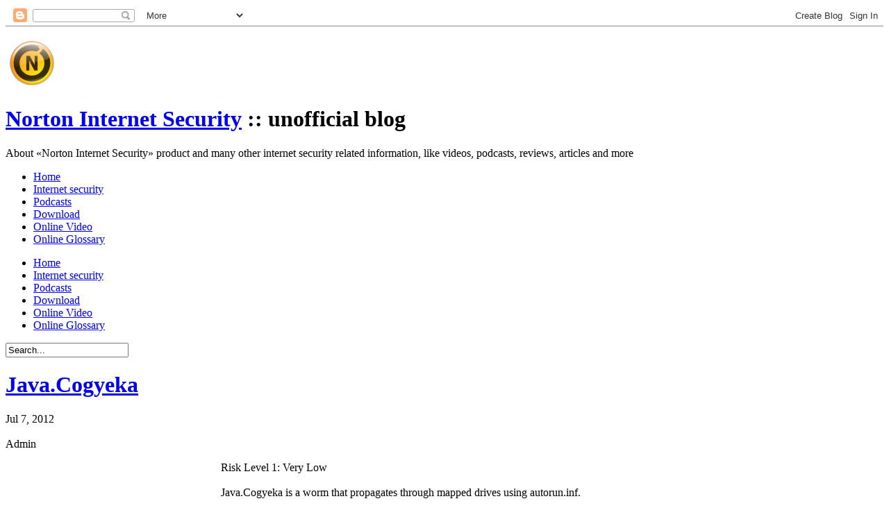

--- FILE ---
content_type: text/html; charset=UTF-8
request_url: https://www.nortoninternetsecurity.cc/2012/07/javacogyeka.html
body_size: 8612
content:
<!DOCTYPE html>
<html dir='ltr' xmlns='http://www.w3.org/1999/xhtml' xmlns:b='http://www.google.com/2005/gml/b' xmlns:data='http://www.google.com/2005/gml/data' xmlns:expr='http://www.google.com/2005/gml/expr'>
<head>
<link href='https://www.blogger.com/static/v1/widgets/2944754296-widget_css_bundle.css' rel='stylesheet' type='text/css'/>
<title>Java.Cogyeka | Norton Internet Security</title>
<meta content='4xy3o2H4M0FehNlRRUOb8yIm_s_Tw0Kf7VkZgPvppck' name='google-site-verification'/>
<meta content='Grhl-5_0nLNxeQEODbKbbK3HJpz0iILErgL-W-bpOuM' name='google-site-verification'/>
<link href='https://blogger.googleusercontent.com/img/b/R29vZ2xl/AVvXsEh71zTAkLxAlo2vSBeN3n0mRhprjEx9GNdsYDOs-LipfVl4fyaFYHPUhwsWaT7Tw85pz64XK4aeJP5J50SKEY97jieA6Vz_B9CyqFhXcphU1dXpRl9zd_tBMWw8xpgkmAZpAVjn22bOB6s/' rel='icon' type='image/png'/>
<link href="//norton-internet-security.appspot.com/blog_style.css" rel="stylesheet" type="text/css">
<link rel="alternate" type="application/atom+xml" title="Norton Internet Security - Atom" href="https://www.nortoninternetsecurity.cc/feeds/posts/default" />
<link rel="alternate" type="application/rss+xml" title="Norton Internet Security - RSS" href="https://www.nortoninternetsecurity.cc/feeds/posts/default?alt=rss" />
<link rel="service.post" type="application/atom+xml" title="Norton Internet Security - Atom" href="https://www.blogger.com/feeds/1849890129291729580/posts/default" />

<link rel="alternate" type="application/atom+xml" title="Norton Internet Security - Atom" href="https://www.nortoninternetsecurity.cc/feeds/9074041072968966865/comments/default" />
<style id='page-skin-1' type='text/css'><!--

--></style>
<link href='https://www.blogger.com/dyn-css/authorization.css?targetBlogID=1849890129291729580&amp;zx=c619ea33-d822-4c45-b987-89e4ba4729a1' media='none' onload='if(media!=&#39;all&#39;)media=&#39;all&#39;' rel='stylesheet'/><noscript><link href='https://www.blogger.com/dyn-css/authorization.css?targetBlogID=1849890129291729580&amp;zx=c619ea33-d822-4c45-b987-89e4ba4729a1' rel='stylesheet'/></noscript>
<meta name='google-adsense-platform-account' content='ca-host-pub-1556223355139109'/>
<meta name='google-adsense-platform-domain' content='blogspot.com'/>

<!-- data-ad-client=ca-pub-2720676934196903 -->

</head>
<body>
<div class='navbar section' id='navbar'><div class='widget Navbar' data-version='1' id='Navbar1'><script type="text/javascript">
    function setAttributeOnload(object, attribute, val) {
      if(window.addEventListener) {
        window.addEventListener('load',
          function(){ object[attribute] = val; }, false);
      } else {
        window.attachEvent('onload', function(){ object[attribute] = val; });
      }
    }
  </script>
<div id="navbar-iframe-container"></div>
<script type="text/javascript" src="https://apis.google.com/js/platform.js"></script>
<script type="text/javascript">
      gapi.load("gapi.iframes:gapi.iframes.style.bubble", function() {
        if (gapi.iframes && gapi.iframes.getContext) {
          gapi.iframes.getContext().openChild({
              url: 'https://www.blogger.com/navbar/1849890129291729580?po\x3d9074041072968966865\x26origin\x3dhttps://www.nortoninternetsecurity.cc',
              where: document.getElementById("navbar-iframe-container"),
              id: "navbar-iframe"
          });
        }
      });
    </script><script type="text/javascript">
(function() {
var script = document.createElement('script');
script.type = 'text/javascript';
script.src = '//pagead2.googlesyndication.com/pagead/js/google_top_exp.js';
var head = document.getElementsByTagName('head')[0];
if (head) {
head.appendChild(script);
}})();
</script>
</div></div>
<div id='outer-wrapper'>
<div id='wrap2'>
<div class='header section' id='header-ads'><div class='widget AdSense' data-version='1' id='AdSense1'>
<div class='top_ads_box'>
<a href='http://www.nortoninternetsecurity.cc/' title='Norton Internet Security'><img alt="Norton Internet Security logo" src="//lh5.googleusercontent.com/_i3GgnL0qkW0/TcGu8NqXzuI/AAAAAAAAAVg/iTwCzZFW95Y/logo.png"></a>
<script type="text/javascript"><!--
google_ad_client="pub-2720676934196903";
google_ad_host="pub-1556223355139109";
google_ad_width=728;
google_ad_height=90;
google_ad_format="728x90_as";
google_ad_type="text_image";
google_ad_host_channel="0001";
google_color_border="735434";
google_color_bg="735434";
google_color_link="95CD3C";
google_color_url="008000";
google_color_text="FFFFFF";
//--></script>
<script type="text/javascript" src="//pagead2.googlesyndication.com/pagead/show_ads.js">
</script>
</div>
<div class='clear'></div>
</div></div>
<div id='header-wrapper'>
<div class='header section' id='header'><div class='widget Header' data-version='1' id='Header1'>
<div id='header-inner'>
<h1 class='title'>
<a href='https://www.nortoninternetsecurity.cc/'>Norton Internet Security</a>
 :: unofficial blog</h1>
<div><p class='description'>About &#171;Norton Internet Security&#187; product and many other internet security related information, like videos, podcasts, reviews, articles and more</p></div>
</div>
</div></div>
<!-- Social links <p class='socialmedia'></p> -->
<!-- Menu -->
<div id='nav'>
<div class='crosscol section' id='crosscol'><div class='widget LinkList' data-version='1' id='LinkList99'>
<div class='widget-content'>
<ul>
<li><a href='http://www.nortoninternetsecurity.cc/'>Home</a></li>
<li><a href='http://www.nortoninternetsecurity.cc/search/label/Internet%20Security'>Internet security</a></li>
<li><a href='http://www.nortoninternetsecurity.cc/search/label/Podcasts'>Podcasts</a></li>
<li><a href='http://www.nortoninternetsecurity.cc/search/label/Download'>Download</a></li>
<li><a href='http://www.nortoninternetsecurity.cc/search/label/Online%20Video'>Online Video</a></li>
<li><a href='http://www.nortoninternetsecurity.cc/search/label/Online%20Glossary'>Online Glossary</a></li>
</ul>
<div class='clear'></div>
</div>
<div>
<ul>
<li><a href='http://www.nortoninternetsecurity.cc/'>Home</a></li>
<li><a href='http://www.nortoninternetsecurity.cc/search/label/Internet%20Security'>Internet security</a></li>
<li><a href='http://www.nortoninternetsecurity.cc/search/label/Podcasts'>Podcasts</a></li>
<li><a href='http://www.nortoninternetsecurity.cc/search/label/Download'>Download</a></li>
<li><a href='http://www.nortoninternetsecurity.cc/search/label/Online%20Video'>Online Video</a></li>
<li><a href='http://www.nortoninternetsecurity.cc/search/label/Online%20Glossary'>Online Glossary</a></li>
</ul>
</div>
</div></div>
</div>
<!-- Search -->
<form action='https://www.nortoninternetsecurity.cc/search/' id='searchform' method='get'>
<input id='s' name='q' onblur='if(this.value==""){this.value="Search...";}' onclick='this.value="";' type='text' value='Search...'/>
<input id='searchsubmit' type='hidden'/>
</form>
</div>
<div id='content-wrapper'>
<div id='main-wrapper'>
<div class='main section' id='main'><div class='widget HTML' data-version='1' id='HTML2'>
<div class='widget-content'>
<script type="text/javascript">
<!--
function podcasting(file)
{
var object = '<embed type="application/x-shockwave-flash" src="http://www.symantec.com/flash/podcastPlayer.swf?file='+file+'" style="" id="pod" name="pod" bgcolor="#FFFFFF" quality="high" wmode="transparent" flashvars="autoStart=false&amp;songVolume=90&amp;OmnitureServerName=symanteccom&amp;language=en&amp;country=us&amp;segment=global&amp;section=podcasts" height="30" width="250">';
document.write(object);
}
//-->
</script>
</div>
<div class='clear'></div>
</div><div class='widget Blog' data-version='1' id='Blog1'>
<div class='blog-posts hfeed'>
<!--Can't find substitution for tag [defaultAdStart]-->
<div class='post hentry uncustomized-post-template'>
<a name='9074041072968966865'></a>
<h1 class='post-title entry-title'>
<a href='https://www.nortoninternetsecurity.cc/2012/07/javacogyeka.html'>Java.Cogyeka</a>
</h1>
<span class='date-header'>
Jul 7, 2012
<br/><br/>
</span>
<div class='post-header-line-1'>
<span class='post-author vcard'>
Admin
</span>
<span class='post-labels'>
</span>
<span class='post-comment-link'>
</span>
</div>
<div class='post-body entry-content'>
<div id='pfflAdv' style='float:left; width:300px; height:250px; margin:0 10px 10px 0'>
<script type='text/javascript'>
google_ad_client = "ca-pub-2720676934196903";
google_ad_slot = "4524840564";
google_ad_width = 300;
google_ad_height = 250;
</script>
<script src="//pagead2.googlesyndication.com/pagead/show_ads.js" type="text/javascript"></script>
</div>
<p><div id="RiskLevelContainer" class="Risk_Lvl_Box Risk_Lvl1">Risk Level 1: Very Low</div><br/>Java.Cogyeka is a worm that propagates through mapped drives using autorun.inf. <br/><br/>The threat Java.Cogyeka was discovered by Symantec Security Response Threat Severity Assessment on July 7, 2012 and was classified as Trojan, Worm.<br/><br/>Initial Daily Certified version of virus definitions for <a href="http://www.nortoninternetsecurity.cc/">Norton security</a> products was released on July 4, 2012 revision 017. It should be noted that users with the older versions of Norton Internet Security are limited to Daily LiveUpdate definitions. For more information, go to the page where the are described <a href="http://www.nortoninternetsecurity.cc/2012/01/types-of-virus-definitions-available.html">virus definitions</a> available for Norton products.<br/><br/><a name="more"></a><table class="ThreatSeverityAssessment"><caption>Java.Cogyeka Threat Assessment</caption><tr><th>Component</th><th>Severity</th></tr><tr><td>Wild Level</td><td class="ThreatSeverityRow Severity_Lvl1">Low</td></tr><tr><td>Number of Infections</td><td class="ThreatSeverityRow Severity_Lvl1">0 - 49</td></tr><tr><td>Number of Sites</td><td class="ThreatSeverityRow Severity_Lvl1">0 - 2</td></tr><tr><td>Geographical Distribution</td><td class="ThreatSeverityRow Severity_Lvl1">Low</td></tr><tr><td>Threat Containment</td><td class="ThreatSeverityRow Severity_Lvl1">Easy</td></tr><tr><td>Removal</td><td class="ThreatSeverityRow Severity_Lvl1">Easy</td></tr><tr><td>Damage Level</td><td class="ThreatSeverityRow Severity_Lvl1">Low</td></tr><tr><td>Distribution Level</td><td class="ThreatSeverityRow Severity_Lvl1">Low</td></tr></table><br/><br/>According to the Symantec Threat Severity Assessment, overall risk of Java.Cogyeka is now categorized as <b class="Risk_Lvl1">&laquo;Very Low&raquo;</b> &mdash; poses little threat to users; rarely even makes headlines; no reports in the wild. Read more about <a href="http://www.nortoninternetsecurity.cc/2012/01/threat-severity-assessment.html">Threat Severity Assessment</a>.<br/><br/>This threat affect the following operating systems: <ul><li>Windows 2000</li><li> Windows 7</li><li> Windows 95</li><li> Windows 98</li><li> Windows Me</li><li> Windows NT</li><li> Windows Server 2003</li><li> Windows Server 2008</li><li> Windows Vista</li><li> Windows XP</li></ul><br/>More information about Java.Cogyeka, you can find on the official site of Symantec Corporation, where in addition to useful information you can find technical details and removal instructions: <a class="external" href="http://www.symantec.com/security_response/writeup.jsp?docid=2012-070706-4059-99" rel="external nofollow" target="_blank">www.symantec.com</a><br/><br/>It is also recommended to read the article <a href="http://www.nortoninternetsecurity.cc/2010/12/network-security-threats.html">Network security threats</a>, where you can find a brief description and explanation of the most dangerous security threats plus a few simple tips on how to protect your personal computer from them.</p>
<div style='clear:both;'></div>
</div>
<div class='post-footer'>
<p class='post-footer-line post-footer-line-1'>
<span class='post-backlinks post-comment-link'>
</span>
<span class='post-icons'>
<span class='item-control blog-admin pid-1780143791'>
<a href='https://www.blogger.com/post-edit.g?blogID=1849890129291729580&postID=9074041072968966865&from=pencil' title='Edit Post'><img alt="" class="icon-action" height="18" src="//www.blogger.com/img/icon18_edit_allbkg.gif" width="18"></a>
</span>
</span>
</p>
<p class='post-footer-line post-footer-line-2'></p>
<p class='post-footer-line post-footer-line-3'></p>
</div>
</div>
<div>
<script src="//ajax.googleapis.com/ajax/libs/jquery/1.3.2/jquery.min.js" type="text/javascript"></script>
<script src="//blogger-related-posts.googlecode.com/files/related-posts-widget-1.0.js" type="text/javascript"></script>
<h4 class='comment-post-message'><script type='text/javascript'>relatedPostsWidget({'relatedTitle':'More information','loadingText':'Loading more information about Java.Cogyeka...'});</script></h4>
</div>
<div class='comments' id='comments'>
<a name='comments'></a>
<h4>
0
comments:
<em>(<a href='#comment-post-message'>+add yours?</a>)</em>
</h4>
<dl id='comments-block'>
</dl>
<p class='comment-footer'>
<div class='comment-form'>
<a name='comment-post-message'></a>
<a name='comment-form'></a>
<h4 id='comment-post-message'>Post a Comment</h4>
<p>
</p>
<p>Note: Only a member of this blog may post a comment.</p>
<a href='https://www.blogger.com/comment/frame/1849890129291729580?po=9074041072968966865&hl=en&saa=85391&origin=https://www.nortoninternetsecurity.cc' id='comment-editor-src'></a>
<iframe allowtransparency='true' class='blogger-iframe-colorize blogger-comment-from-post' frameborder='0' height='410' id='comment-editor' name='comment-editor' src='' width='100%'></iframe>
<!--Can't find substitution for tag [post.friendConnectJs]-->
<script src='https://www.blogger.com/static/v1/jsbin/1345082660-comment_from_post_iframe.js' type='text/javascript'></script>
<script type='text/javascript'>BLOG_CMT_createIframe('https://www.blogger.com/rpc_relay.html', '0');</script>
</div>
</p>
</div>
<!--Can't find substitution for tag [defaultAdEnd]-->
<div class='inline-ad'>
<script type="text/javascript"><!--
google_ad_client="pub-2720676934196903";
google_ad_host="pub-1556223355139109";
google_ad_width=728;
google_ad_height=15;
google_ad_format="728x15_0ads_al_s";
google_ad_host_channel="0001+S0020+L0007";
google_color_border="FFFFFF";
google_color_bg="FFFFFF";
google_color_link="0000FF";
google_color_url="008000";
google_color_text="000000";
//--></script>
<script type="text/javascript" src="//pagead2.googlesyndication.com/pagead/show_ads.js">
</script>
</div>
<!--Can't find substitution for tag [adStart]-->
<!--Can't find substitution for tag [adEnd]-->
</div>
<div class='blog-pager' id='blog-pager'>
<span id='blog-pager-newer-link'><a class='blog-pager-newer-link' href='https://www.nortoninternetsecurity.cc/2012/07/androiddropdialer.html' id='Blog1_blog-pager-newer-link' title='Newer Post'>Newer Post</a></span>
<span id='blog-pager-older-link'><a class='blog-pager-older-link' href='https://www.nortoninternetsecurity.cc/2012/07/w32ramnitdinf.html' id='Blog1_blog-pager-older-link' title='Older Post'>Older Post</a></span>
<a class='home-link' href='https://www.nortoninternetsecurity.cc/'>Home</a>
</div>
<div class='clear'>&#160;</div>
<div class='post-feeds'>
<div class='feed-links'>
Subscribe to:
<a class='feed-link' href='https://www.nortoninternetsecurity.cc/feeds/9074041072968966865/comments/default' target='_blank' type='application/atom+xml'>Post Comments (Atom)</a>
</div>
</div>
</div></div>
</div>
<div id='sidebar-wrapper'>
<div class='sidebar section' id='sidebar'><div class='widget AdSense' data-version='1' id='AdSense2'>
<div class='widget-content'>
<script type="text/javascript"><!--
google_ad_client="pub-2720676934196903";
google_ad_host="pub-1556223355139109";
google_ad_width=300;
google_ad_height=250;
google_ad_format="300x250_as";
google_ad_type="text_image";
google_ad_host_channel="0001";
google_color_border="FAFAD3";
google_color_bg="FAFAD3";
google_color_link="644527";
google_color_url="BD9F82";
google_color_text="333333";
//--></script>
<script type="text/javascript" src="//pagead2.googlesyndication.com/pagead/show_ads.js">
</script>
<div class='clear'></div>
</div>
</div><div class='widget LinkList' data-version='1' id='LinkList1'>
<h2>Util Links</h2>
<div class='widget-content'>
<ul>
<li><a href='http://www.nortoninternetsecurity.cc/2011/07/norton-removal-tool.html'>Norton Removal Tool</a></li>
<li><a href='http://www.nortoninternetsecurity.cc/2011/06/history-of-norton-internet-security.html'>History of Norton Internet Security</a></li>
<li><a href='https://base64.guru/converter/decode'>Base64 Decode</a></li>
</ul>
<div class='clear'></div>
</div>
</div><div class='widget Label' data-version='1' id='Label1'>
<h2>Categories</h2>
<div class='widget-content list-label-widget-content'>
<ul>
<li>
<a dir='ltr' href='https://www.nortoninternetsecurity.cc/search/label/Android'>Android</a>
</li>
<li>
<a dir='ltr' href='https://www.nortoninternetsecurity.cc/search/label/Antiphishing'>Antiphishing</a>
</li>
<li>
<a dir='ltr' href='https://www.nortoninternetsecurity.cc/search/label/AntiSpam'>AntiSpam</a>
</li>
<li>
<a dir='ltr' href='https://www.nortoninternetsecurity.cc/search/label/app'>app</a>
</li>
<li>
<a dir='ltr' href='https://www.nortoninternetsecurity.cc/search/label/Articles'>Articles</a>
</li>
<li>
<a dir='ltr' href='https://www.nortoninternetsecurity.cc/search/label/AV-Test'>AV-Test</a>
</li>
<li>
<a dir='ltr' href='https://www.nortoninternetsecurity.cc/search/label/Beta'>Beta</a>
</li>
<li>
<a dir='ltr' href='https://www.nortoninternetsecurity.cc/search/label/Business'>Business</a>
</li>
<li>
<a dir='ltr' href='https://www.nortoninternetsecurity.cc/search/label/Cryptography'>Cryptography</a>
</li>
<li>
<a dir='ltr' href='https://www.nortoninternetsecurity.cc/search/label/Data%20protection'>Data protection</a>
</li>
<li>
<a dir='ltr' href='https://www.nortoninternetsecurity.cc/search/label/DDoS'>DDoS</a>
</li>
<li>
<a dir='ltr' href='https://www.nortoninternetsecurity.cc/search/label/Definition%20updates'>Definition updates</a>
</li>
<li>
<a dir='ltr' href='https://www.nortoninternetsecurity.cc/search/label/DNS'>DNS</a>
</li>
<li>
<a dir='ltr' href='https://www.nortoninternetsecurity.cc/search/label/Download'>Download</a>
</li>
<li>
<a dir='ltr' href='https://www.nortoninternetsecurity.cc/search/label/Education'>Education</a>
</li>
<li>
<a dir='ltr' href='https://www.nortoninternetsecurity.cc/search/label/Encryption'>Encryption</a>
</li>
<li>
<a dir='ltr' href='https://www.nortoninternetsecurity.cc/search/label/Events'>Events</a>
</li>
<li>
<a dir='ltr' href='https://www.nortoninternetsecurity.cc/search/label/Facebook'>Facebook</a>
</li>
<li>
<a dir='ltr' href='https://www.nortoninternetsecurity.cc/search/label/FAQ'>FAQ</a>
</li>
<li>
<a dir='ltr' href='https://www.nortoninternetsecurity.cc/search/label/FBI'>FBI</a>
</li>
<li>
<a dir='ltr' href='https://www.nortoninternetsecurity.cc/search/label/Features'>Features</a>
</li>
<li>
<a dir='ltr' href='https://www.nortoninternetsecurity.cc/search/label/Firewall'>Firewall</a>
</li>
<li>
<a dir='ltr' href='https://www.nortoninternetsecurity.cc/search/label/Free'>Free</a>
</li>
<li>
<a dir='ltr' href='https://www.nortoninternetsecurity.cc/search/label/Getting%20started'>Getting started</a>
</li>
<li>
<a dir='ltr' href='https://www.nortoninternetsecurity.cc/search/label/History'>History</a>
</li>
<li>
<a dir='ltr' href='https://www.nortoninternetsecurity.cc/search/label/Identity%20Safe'>Identity Safe</a>
</li>
<li>
<a dir='ltr' href='https://www.nortoninternetsecurity.cc/search/label/Identity%20Theft'>Identity Theft</a>
</li>
<li>
<a dir='ltr' href='https://www.nortoninternetsecurity.cc/search/label/Insight'>Insight</a>
</li>
<li>
<a dir='ltr' href='https://www.nortoninternetsecurity.cc/search/label/Internet%20Confidence'>Internet Confidence</a>
</li>
<li>
<a dir='ltr' href='https://www.nortoninternetsecurity.cc/search/label/Internet%20Security'>Internet Security</a>
</li>
<li>
<a dir='ltr' href='https://www.nortoninternetsecurity.cc/search/label/Intrusion'>Intrusion</a>
</li>
<li>
<a dir='ltr' href='https://www.nortoninternetsecurity.cc/search/label/ISTR'>ISTR</a>
</li>
<li>
<a dir='ltr' href='https://www.nortoninternetsecurity.cc/search/label/LiveUpdate'>LiveUpdate</a>
</li>
<li>
<a dir='ltr' href='https://www.nortoninternetsecurity.cc/search/label/Mobile'>Mobile</a>
</li>
<li>
<a dir='ltr' href='https://www.nortoninternetsecurity.cc/search/label/Monitoring'>Monitoring</a>
</li>
<li>
<a dir='ltr' href='https://www.nortoninternetsecurity.cc/search/label/Network'>Network</a>
</li>
<li>
<a dir='ltr' href='https://www.nortoninternetsecurity.cc/search/label/Norton%20Account'>Norton Account</a>
</li>
<li>
<a dir='ltr' href='https://www.nortoninternetsecurity.cc/search/label/Online%20Glossary'>Online Glossary</a>
</li>
<li>
<a dir='ltr' href='https://www.nortoninternetsecurity.cc/search/label/Online%20Video'>Online Video</a>
</li>
<li>
<a dir='ltr' href='https://www.nortoninternetsecurity.cc/search/label/Optimization'>Optimization</a>
</li>
<li>
<a dir='ltr' href='https://www.nortoninternetsecurity.cc/search/label/phishing'>phishing</a>
</li>
<li>
<a dir='ltr' href='https://www.nortoninternetsecurity.cc/search/label/Podcasts'>Podcasts</a>
</li>
<li>
<a dir='ltr' href='https://www.nortoninternetsecurity.cc/search/label/Problems'>Problems</a>
</li>
<li>
<a dir='ltr' href='https://www.nortoninternetsecurity.cc/search/label/product'>product</a>
</li>
<li>
<a dir='ltr' href='https://www.nortoninternetsecurity.cc/search/label/Product%20Key'>Product Key</a>
</li>
<li>
<a dir='ltr' href='https://www.nortoninternetsecurity.cc/search/label/Product%20Tutorials'>Product Tutorials</a>
</li>
<li>
<a dir='ltr' href='https://www.nortoninternetsecurity.cc/search/label/Quarantine'>Quarantine</a>
</li>
<li>
<a dir='ltr' href='https://www.nortoninternetsecurity.cc/search/label/Remove%20threats'>Remove threats</a>
</li>
<li>
<a dir='ltr' href='https://www.nortoninternetsecurity.cc/search/label/Report'>Report</a>
</li>
<li>
<a dir='ltr' href='https://www.nortoninternetsecurity.cc/search/label/Rescue%20Tools'>Rescue Tools</a>
</li>
<li>
<a dir='ltr' href='https://www.nortoninternetsecurity.cc/search/label/research'>research</a>
</li>
<li>
<a dir='ltr' href='https://www.nortoninternetsecurity.cc/search/label/Reviews'>Reviews</a>
</li>
<li>
<a dir='ltr' href='https://www.nortoninternetsecurity.cc/search/label/Risks'>Risks</a>
</li>
<li>
<a dir='ltr' href='https://www.nortoninternetsecurity.cc/search/label/rogue'>rogue</a>
</li>
<li>
<a dir='ltr' href='https://www.nortoninternetsecurity.cc/search/label/Safe%20Web'>Safe Web</a>
</li>
<li>
<a dir='ltr' href='https://www.nortoninternetsecurity.cc/search/label/Scam'>Scam</a>
</li>
<li>
<a dir='ltr' href='https://www.nortoninternetsecurity.cc/search/label/scammers'>scammers</a>
</li>
<li>
<a dir='ltr' href='https://www.nortoninternetsecurity.cc/search/label/Scan'>Scan</a>
</li>
<li>
<a dir='ltr' href='https://www.nortoninternetsecurity.cc/search/label/security'>security</a>
</li>
<li>
<a dir='ltr' href='https://www.nortoninternetsecurity.cc/search/label/Security%20courses'>Security courses</a>
</li>
<li>
<a dir='ltr' href='https://www.nortoninternetsecurity.cc/search/label/Security%20Updates'>Security Updates</a>
</li>
<li>
<a dir='ltr' href='https://www.nortoninternetsecurity.cc/search/label/Settings'>Settings</a>
</li>
<li>
<a dir='ltr' href='https://www.nortoninternetsecurity.cc/search/label/Silent%20Mode'>Silent Mode</a>
</li>
<li>
<a dir='ltr' href='https://www.nortoninternetsecurity.cc/search/label/Social%20network'>Social network</a>
</li>
<li>
<a dir='ltr' href='https://www.nortoninternetsecurity.cc/search/label/Solutions'>Solutions</a>
</li>
<li>
<a dir='ltr' href='https://www.nortoninternetsecurity.cc/search/label/SONAR'>SONAR</a>
</li>
<li>
<a dir='ltr' href='https://www.nortoninternetsecurity.cc/search/label/Spam'>Spam</a>
</li>
<li>
<a dir='ltr' href='https://www.nortoninternetsecurity.cc/search/label/Special%20offers'>Special offers</a>
</li>
<li>
<a dir='ltr' href='https://www.nortoninternetsecurity.cc/search/label/Spyware'>Spyware</a>
</li>
<li>
<a dir='ltr' href='https://www.nortoninternetsecurity.cc/search/label/Support'>Support</a>
</li>
<li>
<a dir='ltr' href='https://www.nortoninternetsecurity.cc/search/label/Surfing'>Surfing</a>
</li>
<li>
<a dir='ltr' href='https://www.nortoninternetsecurity.cc/search/label/Tasks'>Tasks</a>
</li>
<li>
<a dir='ltr' href='https://www.nortoninternetsecurity.cc/search/label/testing'>testing</a>
</li>
<li>
<a dir='ltr' href='https://www.nortoninternetsecurity.cc/search/label/ThreatCon'>ThreatCon</a>
</li>
<li>
<a dir='ltr' href='https://www.nortoninternetsecurity.cc/search/label/Threats'>Threats</a>
</li>
<li>
<a dir='ltr' href='https://www.nortoninternetsecurity.cc/search/label/Toolbar'>Toolbar</a>
</li>
<li>
<a dir='ltr' href='https://www.nortoninternetsecurity.cc/search/label/Training'>Training</a>
</li>
<li>
<a dir='ltr' href='https://www.nortoninternetsecurity.cc/search/label/Trial'>Trial</a>
</li>
<li>
<a dir='ltr' href='https://www.nortoninternetsecurity.cc/search/label/Twitter'>Twitter</a>
</li>
<li>
<a dir='ltr' href='https://www.nortoninternetsecurity.cc/search/label/US-CERT'>US-CERT</a>
</li>
<li>
<a dir='ltr' href='https://www.nortoninternetsecurity.cc/search/label/Viruses'>Viruses</a>
</li>
<li>
<a dir='ltr' href='https://www.nortoninternetsecurity.cc/search/label/Vulnerability'>Vulnerability</a>
</li>
<li>
<a dir='ltr' href='https://www.nortoninternetsecurity.cc/search/label/Web'>Web</a>
</li>
<li>
<a dir='ltr' href='https://www.nortoninternetsecurity.cc/search/label/Webcast'>Webcast</a>
</li>
<li>
<a dir='ltr' href='https://www.nortoninternetsecurity.cc/search/label/website'>website</a>
</li>
<li>
<a dir='ltr' href='https://www.nortoninternetsecurity.cc/search/label/Windows'>Windows</a>
</li>
<li>
<a dir='ltr' href='https://www.nortoninternetsecurity.cc/search/label/XSS'>XSS</a>
</li>
</ul>
<div class='clear'></div>
</div>
</div><div class='widget BlogArchive' data-version='1' id='BlogArchive1'>
<h2>Archive</h2>
<div class='widget-content'>
<div id='ArchiveList'>
<div id='BlogArchive1_ArchiveList'>
<ul>
<li class='archivedate'><a href='https://www.nortoninternetsecurity.cc/2016/08/'>August 2016</a> (1)</li>
<li class='archivedate'><a href='https://www.nortoninternetsecurity.cc/2015/05/'>May 2015</a> (26)</li>
<li class='archivedate'><a href='https://www.nortoninternetsecurity.cc/2015/04/'>April 2015</a> (60)</li>
<li class='archivedate'><a href='https://www.nortoninternetsecurity.cc/2015/03/'>March 2015</a> (68)</li>
<li class='archivedate'><a href='https://www.nortoninternetsecurity.cc/2015/02/'>February 2015</a> (60)</li>
<li class='archivedate'><a href='https://www.nortoninternetsecurity.cc/2015/01/'>January 2015</a> (49)</li>
<li class='archivedate'><a href='https://www.nortoninternetsecurity.cc/2014/12/'>December 2014</a> (43)</li>
<li class='archivedate'><a href='https://www.nortoninternetsecurity.cc/2014/11/'>November 2014</a> (57)</li>
<li class='archivedate'><a href='https://www.nortoninternetsecurity.cc/2014/10/'>October 2014</a> (60)</li>
<li class='archivedate'><a href='https://www.nortoninternetsecurity.cc/2014/09/'>September 2014</a> (39)</li>
<li class='archivedate'><a href='https://www.nortoninternetsecurity.cc/2014/08/'>August 2014</a> (65)</li>
<li class='archivedate'><a href='https://www.nortoninternetsecurity.cc/2014/07/'>July 2014</a> (64)</li>
<li class='archivedate'><a href='https://www.nortoninternetsecurity.cc/2014/06/'>June 2014</a> (46)</li>
<li class='archivedate'><a href='https://www.nortoninternetsecurity.cc/2014/05/'>May 2014</a> (39)</li>
<li class='archivedate'><a href='https://www.nortoninternetsecurity.cc/2014/04/'>April 2014</a> (50)</li>
<li class='archivedate'><a href='https://www.nortoninternetsecurity.cc/2014/03/'>March 2014</a> (44)</li>
<li class='archivedate'><a href='https://www.nortoninternetsecurity.cc/2014/02/'>February 2014</a> (39)</li>
<li class='archivedate'><a href='https://www.nortoninternetsecurity.cc/2014/01/'>January 2014</a> (43)</li>
<li class='archivedate'><a href='https://www.nortoninternetsecurity.cc/2013/12/'>December 2013</a> (39)</li>
<li class='archivedate'><a href='https://www.nortoninternetsecurity.cc/2013/11/'>November 2013</a> (61)</li>
<li class='archivedate'><a href='https://www.nortoninternetsecurity.cc/2013/10/'>October 2013</a> (28)</li>
<li class='archivedate'><a href='https://www.nortoninternetsecurity.cc/2013/09/'>September 2013</a> (61)</li>
<li class='archivedate'><a href='https://www.nortoninternetsecurity.cc/2013/08/'>August 2013</a> (51)</li>
<li class='archivedate'><a href='https://www.nortoninternetsecurity.cc/2013/07/'>July 2013</a> (53)</li>
<li class='archivedate'><a href='https://www.nortoninternetsecurity.cc/2013/06/'>June 2013</a> (55)</li>
<li class='archivedate'><a href='https://www.nortoninternetsecurity.cc/2013/05/'>May 2013</a> (53)</li>
<li class='archivedate'><a href='https://www.nortoninternetsecurity.cc/2013/04/'>April 2013</a> (53)</li>
<li class='archivedate'><a href='https://www.nortoninternetsecurity.cc/2013/03/'>March 2013</a> (54)</li>
<li class='archivedate'><a href='https://www.nortoninternetsecurity.cc/2013/02/'>February 2013</a> (49)</li>
<li class='archivedate'><a href='https://www.nortoninternetsecurity.cc/2013/01/'>January 2013</a> (41)</li>
<li class='archivedate'><a href='https://www.nortoninternetsecurity.cc/2012/10/'>October 2012</a> (29)</li>
<li class='archivedate'><a href='https://www.nortoninternetsecurity.cc/2012/09/'>September 2012</a> (39)</li>
<li class='archivedate'><a href='https://www.nortoninternetsecurity.cc/2012/08/'>August 2012</a> (68)</li>
<li class='archivedate'><a href='https://www.nortoninternetsecurity.cc/2012/07/'>July 2012</a> (70)</li>
<li class='archivedate'><a href='https://www.nortoninternetsecurity.cc/2012/06/'>June 2012</a> (60)</li>
<li class='archivedate'><a href='https://www.nortoninternetsecurity.cc/2012/05/'>May 2012</a> (88)</li>
<li class='archivedate'><a href='https://www.nortoninternetsecurity.cc/2012/04/'>April 2012</a> (76)</li>
<li class='archivedate'><a href='https://www.nortoninternetsecurity.cc/2012/03/'>March 2012</a> (78)</li>
<li class='archivedate'><a href='https://www.nortoninternetsecurity.cc/2012/02/'>February 2012</a> (96)</li>
<li class='archivedate'><a href='https://www.nortoninternetsecurity.cc/2012/01/'>January 2012</a> (26)</li>
<li class='archivedate'><a href='https://www.nortoninternetsecurity.cc/2011/12/'>December 2011</a> (21)</li>
<li class='archivedate'><a href='https://www.nortoninternetsecurity.cc/2011/11/'>November 2011</a> (20)</li>
<li class='archivedate'><a href='https://www.nortoninternetsecurity.cc/2011/10/'>October 2011</a> (19)</li>
<li class='archivedate'><a href='https://www.nortoninternetsecurity.cc/2011/09/'>September 2011</a> (24)</li>
<li class='archivedate'><a href='https://www.nortoninternetsecurity.cc/2011/08/'>August 2011</a> (21)</li>
<li class='archivedate'><a href='https://www.nortoninternetsecurity.cc/2011/07/'>July 2011</a> (28)</li>
<li class='archivedate'><a href='https://www.nortoninternetsecurity.cc/2011/06/'>June 2011</a> (8)</li>
<li class='archivedate'><a href='https://www.nortoninternetsecurity.cc/2011/05/'>May 2011</a> (2)</li>
<li class='archivedate'><a href='https://www.nortoninternetsecurity.cc/2011/04/'>April 2011</a> (15)</li>
<li class='archivedate'><a href='https://www.nortoninternetsecurity.cc/2011/03/'>March 2011</a> (5)</li>
<li class='archivedate'><a href='https://www.nortoninternetsecurity.cc/2011/02/'>February 2011</a> (2)</li>
<li class='archivedate'><a href='https://www.nortoninternetsecurity.cc/2011/01/'>January 2011</a> (1)</li>
<li class='archivedate'><a href='https://www.nortoninternetsecurity.cc/2010/12/'>December 2010</a> (2)</li>
<li class='archivedate'><a href='https://www.nortoninternetsecurity.cc/2010/11/'>November 2010</a> (3)</li>
<li class='archivedate'><a href='https://www.nortoninternetsecurity.cc/2010/09/'>September 2010</a> (2)</li>
<li class='archivedate'><a href='https://www.nortoninternetsecurity.cc/2010/08/'>August 2010</a> (10)</li>
<li class='archivedate'><a href='https://www.nortoninternetsecurity.cc/2010/07/'>July 2010</a> (9)</li>
<li class='archivedate'><a href='https://www.nortoninternetsecurity.cc/2010/06/'>June 2010</a> (44)</li>
<li class='archivedate'><a href='https://www.nortoninternetsecurity.cc/2010/05/'>May 2010</a> (55)</li>
<li class='archivedate'><a href='https://www.nortoninternetsecurity.cc/2010/04/'>April 2010</a> (77)</li>
</ul>
</div>
</div>
<div class='clear'></div>
</div>
</div>
</div>
</div>
<div class='clear'>&#160;</div>
</div>
<div class='section' id='footer-wrapper'><div class='widget HTML' data-version='1' id='HTML4'>
design by <b>N.Design Studio</b> | powered by <b>Blogger</b>

<!-- Listed in <a target="_blank" href="http://www.hotvsnot.com/Computers/Security/"><b>Security Directory</b></a> -->
<div class='clear'></div>
</div><div class='widget HTML' data-version='1' id='HTML5'>
Copyright &#169; 2010-2013 <a href='http://www.nortoninternetsecurity.cc/' title="Norton Internet Security"><strong>Norton Internet Security</strong></a>
<div class='clear'></div>
</div></div>
</div>
</div>
<script src="//norton-internet-security.appspot.com/blog_functions.js" type="text/javascript"></script>
<script type='text/javascript'>
var gaJsHost = (("https:" == document.location.protocol) ? "https://ssl." : "http://www.");
document.write(unescape("%3Cscript src='" + gaJsHost + "google-analytics.com/ga.js' type='text/javascript'%3E%3C/script%3E"));
</script>
<script type='text/javascript'>
try {
var pageTracker = _gat._getTracker("UA-16301372-2");
pageTracker._trackPageview();
} catch(err) {}
</script>

<script type="text/javascript" src="https://www.blogger.com/static/v1/widgets/3845888474-widgets.js"></script>
<script type='text/javascript'>
window['__wavt'] = 'AOuZoY59vGXgVlLsNOhRX294AxJ6MziwNQ:1768422389891';_WidgetManager._Init('//www.blogger.com/rearrange?blogID\x3d1849890129291729580','//www.nortoninternetsecurity.cc/2012/07/javacogyeka.html','1849890129291729580');
_WidgetManager._SetDataContext([{'name': 'blog', 'data': {'blogId': '1849890129291729580', 'title': 'Norton Internet Security', 'url': 'https://www.nortoninternetsecurity.cc/2012/07/javacogyeka.html', 'canonicalUrl': 'http://www.nortoninternetsecurity.cc/2012/07/javacogyeka.html', 'homepageUrl': 'https://www.nortoninternetsecurity.cc/', 'searchUrl': 'https://www.nortoninternetsecurity.cc/search', 'canonicalHomepageUrl': 'http://www.nortoninternetsecurity.cc/', 'blogspotFaviconUrl': 'https://www.nortoninternetsecurity.cc/favicon.ico', 'bloggerUrl': 'https://www.blogger.com', 'hasCustomDomain': true, 'httpsEnabled': true, 'enabledCommentProfileImages': true, 'gPlusViewType': 'FILTERED_POSTMOD', 'adultContent': false, 'analyticsAccountNumber': '', 'encoding': 'UTF-8', 'locale': 'en', 'localeUnderscoreDelimited': 'en', 'languageDirection': 'ltr', 'isPrivate': false, 'isMobile': false, 'isMobileRequest': false, 'mobileClass': '', 'isPrivateBlog': false, 'isDynamicViewsAvailable': true, 'feedLinks': '\x3clink rel\x3d\x22alternate\x22 type\x3d\x22application/atom+xml\x22 title\x3d\x22Norton Internet Security - Atom\x22 href\x3d\x22https://www.nortoninternetsecurity.cc/feeds/posts/default\x22 /\x3e\n\x3clink rel\x3d\x22alternate\x22 type\x3d\x22application/rss+xml\x22 title\x3d\x22Norton Internet Security - RSS\x22 href\x3d\x22https://www.nortoninternetsecurity.cc/feeds/posts/default?alt\x3drss\x22 /\x3e\n\x3clink rel\x3d\x22service.post\x22 type\x3d\x22application/atom+xml\x22 title\x3d\x22Norton Internet Security - Atom\x22 href\x3d\x22https://www.blogger.com/feeds/1849890129291729580/posts/default\x22 /\x3e\n\n\x3clink rel\x3d\x22alternate\x22 type\x3d\x22application/atom+xml\x22 title\x3d\x22Norton Internet Security - Atom\x22 href\x3d\x22https://www.nortoninternetsecurity.cc/feeds/9074041072968966865/comments/default\x22 /\x3e\n', 'meTag': '', 'adsenseClientId': 'ca-pub-2720676934196903', 'adsenseHostId': 'ca-host-pub-1556223355139109', 'adsenseHasAds': true, 'adsenseAutoAds': false, 'boqCommentIframeForm': true, 'loginRedirectParam': '', 'isGoogleEverywhereLinkTooltipEnabled': true, 'view': '', 'dynamicViewsCommentsSrc': '//www.blogblog.com/dynamicviews/4224c15c4e7c9321/js/comments.js', 'dynamicViewsScriptSrc': '//www.blogblog.com/dynamicviews/0986fae69b86b3aa', 'plusOneApiSrc': 'https://apis.google.com/js/platform.js', 'disableGComments': true, 'interstitialAccepted': false, 'sharing': {'platforms': [{'name': 'Get link', 'key': 'link', 'shareMessage': 'Get link', 'target': ''}, {'name': 'Facebook', 'key': 'facebook', 'shareMessage': 'Share to Facebook', 'target': 'facebook'}, {'name': 'BlogThis!', 'key': 'blogThis', 'shareMessage': 'BlogThis!', 'target': 'blog'}, {'name': 'X', 'key': 'twitter', 'shareMessage': 'Share to X', 'target': 'twitter'}, {'name': 'Pinterest', 'key': 'pinterest', 'shareMessage': 'Share to Pinterest', 'target': 'pinterest'}, {'name': 'Email', 'key': 'email', 'shareMessage': 'Email', 'target': 'email'}], 'disableGooglePlus': true, 'googlePlusShareButtonWidth': 0, 'googlePlusBootstrap': '\x3cscript type\x3d\x22text/javascript\x22\x3ewindow.___gcfg \x3d {\x27lang\x27: \x27en\x27};\x3c/script\x3e'}, 'hasCustomJumpLinkMessage': true, 'jumpLinkMessage': 'Read full article', 'pageType': 'item', 'postId': '9074041072968966865', 'pageName': 'Java.Cogyeka', 'pageTitle': 'Norton Internet Security: Java.Cogyeka'}}, {'name': 'features', 'data': {}}, {'name': 'messages', 'data': {'edit': 'Edit', 'linkCopiedToClipboard': 'Link copied to clipboard!', 'ok': 'Ok', 'postLink': 'Post Link'}}, {'name': 'template', 'data': {'name': 'custom', 'localizedName': 'Custom', 'isResponsive': false, 'isAlternateRendering': false, 'isCustom': true}}, {'name': 'view', 'data': {'classic': {'name': 'classic', 'url': '?view\x3dclassic'}, 'flipcard': {'name': 'flipcard', 'url': '?view\x3dflipcard'}, 'magazine': {'name': 'magazine', 'url': '?view\x3dmagazine'}, 'mosaic': {'name': 'mosaic', 'url': '?view\x3dmosaic'}, 'sidebar': {'name': 'sidebar', 'url': '?view\x3dsidebar'}, 'snapshot': {'name': 'snapshot', 'url': '?view\x3dsnapshot'}, 'timeslide': {'name': 'timeslide', 'url': '?view\x3dtimeslide'}, 'isMobile': false, 'title': 'Java.Cogyeka', 'description': 'Risk Level 1: Very Low Java.Cogyeka is a worm that propagates through mapped drives using autorun.inf. The threat Java.Cogyeka was discovere...', 'url': 'https://www.nortoninternetsecurity.cc/2012/07/javacogyeka.html', 'type': 'item', 'isSingleItem': true, 'isMultipleItems': false, 'isError': false, 'isPage': false, 'isPost': true, 'isHomepage': false, 'isArchive': false, 'isLabelSearch': false, 'postId': 9074041072968966865}}]);
_WidgetManager._RegisterWidget('_NavbarView', new _WidgetInfo('Navbar1', 'navbar', document.getElementById('Navbar1'), {}, 'displayModeFull'));
_WidgetManager._RegisterWidget('_AdSenseView', new _WidgetInfo('AdSense1', 'header-ads', document.getElementById('AdSense1'), {}, 'displayModeFull'));
_WidgetManager._RegisterWidget('_HeaderView', new _WidgetInfo('Header1', 'header', document.getElementById('Header1'), {}, 'displayModeFull'));
_WidgetManager._RegisterWidget('_LinkListView', new _WidgetInfo('LinkList99', 'crosscol', document.getElementById('LinkList99'), {}, 'displayModeFull'));
_WidgetManager._RegisterWidget('_HTMLView', new _WidgetInfo('HTML2', 'main', document.getElementById('HTML2'), {}, 'displayModeFull'));
_WidgetManager._RegisterWidget('_BlogView', new _WidgetInfo('Blog1', 'main', document.getElementById('Blog1'), {'cmtInteractionsEnabled': false, 'lightboxEnabled': true, 'lightboxModuleUrl': 'https://www.blogger.com/static/v1/jsbin/2485970545-lbx.js', 'lightboxCssUrl': 'https://www.blogger.com/static/v1/v-css/828616780-lightbox_bundle.css'}, 'displayModeFull'));
_WidgetManager._RegisterWidget('_AdSenseView', new _WidgetInfo('AdSense2', 'sidebar', document.getElementById('AdSense2'), {}, 'displayModeFull'));
_WidgetManager._RegisterWidget('_LinkListView', new _WidgetInfo('LinkList1', 'sidebar', document.getElementById('LinkList1'), {}, 'displayModeFull'));
_WidgetManager._RegisterWidget('_LabelView', new _WidgetInfo('Label1', 'sidebar', document.getElementById('Label1'), {}, 'displayModeFull'));
_WidgetManager._RegisterWidget('_BlogArchiveView', new _WidgetInfo('BlogArchive1', 'sidebar', document.getElementById('BlogArchive1'), {'languageDirection': 'ltr', 'loadingMessage': 'Loading\x26hellip;'}, 'displayModeFull'));
_WidgetManager._RegisterWidget('_HTMLView', new _WidgetInfo('HTML4', 'footer-wrapper', document.getElementById('HTML4'), {}, 'displayModeFull'));
_WidgetManager._RegisterWidget('_HTMLView', new _WidgetInfo('HTML5', 'footer-wrapper', document.getElementById('HTML5'), {}, 'displayModeFull'));
</script>
</body>
</html>

--- FILE ---
content_type: text/html; charset=utf-8
request_url: https://www.google.com/recaptcha/api2/aframe
body_size: 247
content:
<!DOCTYPE HTML><html><head><meta http-equiv="content-type" content="text/html; charset=UTF-8"></head><body><script nonce="UO96bJBxNb3aroclrKi4xg">/** Anti-fraud and anti-abuse applications only. See google.com/recaptcha */ try{var clients={'sodar':'https://pagead2.googlesyndication.com/pagead/sodar?'};window.addEventListener("message",function(a){try{if(a.source===window.parent){var b=JSON.parse(a.data);var c=clients[b['id']];if(c){var d=document.createElement('img');d.src=c+b['params']+'&rc='+(localStorage.getItem("rc::a")?sessionStorage.getItem("rc::b"):"");window.document.body.appendChild(d);sessionStorage.setItem("rc::e",parseInt(sessionStorage.getItem("rc::e")||0)+1);localStorage.setItem("rc::h",'1768422393689');}}}catch(b){}});window.parent.postMessage("_grecaptcha_ready", "*");}catch(b){}</script></body></html>